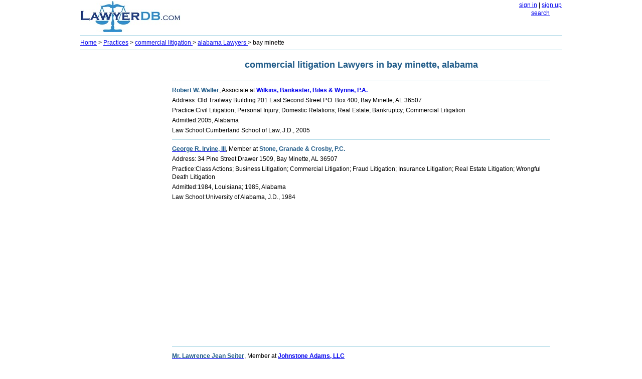

--- FILE ---
content_type: text/html; charset=utf-8
request_url: https://www.lawyerdb.org/practice/commercial-litigation/alabama/bay-minette/
body_size: 4771
content:


<!DOCTYPE html PUBLIC "-//W3C//DTD XHTML 1.0 Transitional//EN" "http://www.w3.org/TR/xhtml1/DTD/xhtml1-transitional.dtd">

<html xmlns="http://www.w3.org/1999/xhtml">
<head id="ctl00_Head1"><title>
	commercial litigation Lawyers near bay minette , alabama | LawyerDB.org
</title><meta name="viewport" content="width=device-width,initial-scale=1" />
<style type="text/css">
body
{
   margin: 2px;
   right: 8px;
   left: 8px;
   font-family:  Verdana,  Arial , Sans-Serif, Serif;
   font-size: 15px;
   line-height:26px;
}

img
{
	border:0;

}
.tbl
{
	width:95%;border:solid #48f 1px;text-align:left;
}
h2, h3,b
{
      color: #1d5987;
}


hr
{
   color: 	#ADD8E6;
   background-color: #ADD8E6;
   border: None; 
   height: 1px;
  
}
.container {
        display: -webkit-flex;
        display: flex;
        -webkit-flex-flow: row wrap;
        flex-flow: row wrap;
        font-size: 13px;

      }

tr:nth-child(odd) {background-color: #EFF3FB;}
.note
{
     text-align:left;	
     width:95%;
}
      .c1, .c2, .c3, .c4, .c5, .b1, .b2 
      {
        width: 100%;

      }
      .b3
      {
      	text-align:left;
		width:100%;

      }
       

	      	   .container 
      	   {
      	   	width:100%;
      	   	line-height:26px;
      	   	}

      @media (min-width: 960px) 
      {
      	body
{
 
   font-size: 12px;
   line-height:16px;
}
      	   
      	   .container 
      	   {
      	   	width:960px;
      	   	font-size: 12px;
      	   	line-height:16px;
      	   	}

		.Logo
		{
			width:220px;
		}
        .c1 {
          width: 100%;
          -webkit-order: 1;
          order: 1;
        }
             	  
        .c2 {
          width: 100%;
          -webkit-order: 2;
          order: 2;
        }

        .c3 {
          width: 160px;
          -webkit-order: 3;
          order: 3;
        }

        .c4 {
          width: 800px;
          -webkit-order: 4;
          order: 4;
        display: -webkit-flex;
        display: flex;
        -webkit-flex-flow: row wrap;
        flex-flow: row wrap;
        }
        
                .c5 {
          width: 100%;
          -webkit-order: 5;
          order: 5;
        }
        
        .b1
        {
          width: 340px;
          -webkit-order: 6;
          order: 6;
          float:left;
      
          
        }
        
         .b2
        {
		 width:460px;
          -webkit-order: 7;
          order: 7;
          float:right;
        }
        
         .b3
        {
		 width:100%;
          -webkit-order: 8;
          order: 8;
           float:left;
   
        }
      }



    </style>
    <meta name="keywords" content="Lawyers, " /></head>
<body>
    <form name="aspnetForm" method="post" action="?P=commercial-litigation&amp;S=alabama&amp;C=bay-minette" id="aspnetForm">
<div>
<input type="hidden" name="__VIEWSTATE" id="__VIEWSTATE" value="/[base64]" />
</div>

<div>

	<input type="hidden" name="__VIEWSTATEGENERATOR" id="__VIEWSTATEGENERATOR" value="FF9A7451" />
</div>
<center>

<div class="container">
<div class="c1">
<div style="float:left; text-align:center;">
<a href='/'><img src="/images/lawyerdb.jpg" id="ctl00_img1" width="200" height="62" title="LawyerDB.com, US Lawyer and Law Firm Database!" alt="LawyerDB.com, US Lawyer and Law Firm Database!" /></a>

</div>
<div style="float:right;">

<a href="/account/logIn.aspx"  rel="nofollow" >sign in</a> | <a href="/account/create.aspx" rel="nofollow">sign up</a> <br />
<a href='/search.aspx'>search</a>
</div>

</div>
<div class="c2"> 
<div>
 <hr/>
</div>
<div  style="text-align:left;" >
<span id="ctl00_lblMenu"><a href='/'>Home</a> > <a href='/lawyer-practices.aspx'>Practices</a> > <a href='/practice/commercial-litigation/'> commercial litigation </a> > <a href='/practice/commercial-litigation/alabama/'>alabama Lawyers </a> > bay minette</span>
</div>
<div>
 <hr />
</div>
</div>

<div class="c3" style="min-height:300px;">
<script async src="//pagead2.googlesyndication.com/pagead/js/adsbygoogle.js"></script>
<!-- ResListingLeft -->
<ins class="adsbygoogle"
     style="display:block"
     data-ad-client="ca-pub-5314779257581305"
     data-ad-slot="2042537357"
     data-ad-format="auto"></ins>
<script>
    (adsbygoogle = window.adsbygoogle || []).push({});
</script>
</div>
<div class="c4">
    
   <style type="text/css">
tr:nth-child(odd) {background-color:transparent;}
</style>
<div id="ctl00_CH1_dc"><h2>commercial litigation Lawyers in bay minette, alabama</h2><table style='font-size:12px;width:95%; text-align:left;'><tr><td><hr></td></tr><tr align='left'><td><a href='/lawyer/robert-waller/'><b>Robert W. Waller</b></a>, Associate at <b><a href='/lawfirm/wilkins-bankester-bileswynne/'>Wilkins, Bankester, Biles & Wynne, P.A.</a></b></td></tr><tr><td>Address: Old Trailway Building 201 East Second Street P.O. Box 400, Bay Minette, AL 36507</td></tr><tr><td>Practice:Civil Litigation; Personal Injury; Domestic Relations; Real Estate; Bankruptcy; Commercial Litigation</td></tr><tr><td>Admitted:2005, Alabama</td></tr><tr><td>Law School:Cumberland School of Law, J.D., 2005</td></tr><tr><td><hr></td></tr><tr align='left'><td><a href='/lawyer/george-irvine-iii/'><b>George R. Irvine, III</b></a>, Member at <b>Stone, Granade & Crosby, P.C.</b></td></tr><tr><td>Address: 34 Pine Street Drawer 1509, Bay Minette, AL 36507</td></tr><tr><td>Practice:Class Actions; Business Litigation; Commercial Litigation; Fraud Litigation; Insurance Litigation; Real Estate Litigation; Wrongful Death Litigation</td></tr><tr><td>Admitted:1984, Louisiana; 1985, Alabama</td></tr><tr><td>Law School:University of Alabama, J.D., 1984<script async src='//pagead2.googlesyndication.com/pagead/js/adsbygoogle.js'></script><!-- ResListingCenter --><ins class='adsbygoogle'     style='display:block'      data-ad-client='ca-pub-5314779257581305'      data-ad-slot='8551572557'      data-ad-format='auto'></ins> <script>(adsbygoogle = window.adsbygoogle || []).push({}); </script> </td></tr><tr><td><hr></td></tr><tr align='left'><td><a href='/lawyer/mr-lawrence-jean-seiter/'><b>Mr. Lawrence Jean Seiter</b></a>, Member at <b><a href='/lawfirm/johnstone-adams-bailey-gordonharris-bay/'>Johnstone Adams, LLC</a></b></td></tr><tr><td>Address: Dahlberg Building, 104 Hand Avenue, Bay Minette, AL 36507</td></tr><tr><td>Practice:Civil Litigation, Commercial Litigation, Construction Litigation, Insurance Law</td></tr><tr><td>Admitted:1991, Alabama; 1992, U.S. District Court, Southern District of Alabama; 1994, U.S. Court of Appeals, Eleventh Circuit; 1995, U.S. Supreme Court; 1999, U.S. District Court, Middle District of Alabama; 2003, U.S. District Court, Northern District of Alabama;</td></tr><tr><td>Law School:Louisiana State University, Paul M. Hebert Law Center, Class of 1991, J.D.</td></tr><tr><td><hr></td></tr><tr align='left'><td><a href='/lawyer/mr-rick-andrew-la/'><b>Mr. Rick Andrew La Trace</b></a>, Member at <b><a href='/lawfirm/johnstone-adams-bailey-gordonharris-bay/'>Johnstone Adams, LLC</a></b></td></tr><tr><td>Address: Dahlberg Building, 104 Hand Avenue, Bay Minette, AL 36507</td></tr><tr><td>Practice:Immigration Law, Commercial Litigation, Landlord and Tenant Law, Real Estate, Foreclosure-Creditor</td></tr><tr><td>Admitted:2002, Alabama State Bar; 2003, Florida State Bar; 2003, Mississippi State Bar;</td></tr><tr><td>Law School:Illinois Institute of Technology Chicago-Kent College of Law, Class of 2002, J.D., with honors</td></tr><tr><td><hr></td></tr><tr align='left'><td><a href='/lawyer/allan-chason/'><b>Allan R. Chason</b></a>, Partner at <b><a href='/lawfirm/chasonchason/'>Chason & Chason, P.C.</a></b></td></tr><tr><td>Address: 300 D'Olive Street, Bay Minette, AL 36507</td></tr><tr><td>Practice:Civil Litigation, Personal Injury Defense, Products Liability Law, Real Estate Litigation, Commercial Litigation, Business</td></tr><tr><td>Admitted:1976, Alabama; 1994, U.S. Supreme Court and U.S. Court of Appeals, Eleventh Circuit;</td></tr><tr><td>Law School:University of Alabama, J.D., 1976</td></tr><tr><td><hr></td></tr><tr align='left'><td><a href='/lawyer/daniel-blackburn/'><b>Daniel G. Blackburn</b></a>, Member at <b><a href='/lawfirm/blackburnconner/'>Blackburn, Conner & Taupeka, P.C.</a></b></td></tr><tr><td>Address: 110 Courthouse Square P.O. Box 458, Bay Minette, AL 36507</td></tr><tr><td>Practice:Commercial Litigation; Real Property Litigation; Civil Litigation; Personal Injury</td></tr><tr><td>Admitted:1982, Alabama and U.S. District Court, Southern and Middle Districts of Alabama; 2000, U.S. Court of Federal Claims</td></tr><tr><td>Law School:University of Alabama, J.D., 1982</td></tr><tr><td><hr></td></tr><tr align='left'><td><a href='/lawyer/rebecca-gaines/'><b>Rebecca A. Gaines</b></a>, Associate at <b><a href='/lawfirm/blackburnconner/'>Blackburn, Conner & Taupeka, P.C.</a></b></td></tr><tr><td>Address: 110 Courthouse Square P.O. Box 458, Bay Minette, AL 36507</td></tr><tr><td>Practice:Real Property; Civil Litigation; Commercial Litigation; Probate; Personal Injury</td></tr><tr><td>Admitted:1997, Alabama</td></tr><tr><td>Law School:University of Alabama, Tuscaloosa, J.D., 1997</td></tr><tr><td><hr></td></tr><tr align='left'><td><a href='/lawyer/david-conner/'><b>David J. Conner</b></a>, Member at <b><a href='/lawfirm/blackburnconner/'>Blackburn, Conner & Taupeka, P.C.</a></b></td></tr><tr><td>Address: 110 Courthouse Square P.O. Box 458, Bay Minette, AL 36507</td></tr><tr><td>Practice:Real Property; Commercial Litigation; Civil Litigation; Probate; Personal Injury; Municipal Law; State and County Government</td></tr><tr><td>Admitted:1996, Alabama and U.S. District Court, Middle District of Alabama; 2002, U.S. District Court, Southern District of Alabama</td></tr><tr><td>Law School:University of Alabama, J.D., 1996</td></tr><tr><td><hr></td></tr><tr align='left'><td><a href='/lawyer/cynthia-sherman/'><b>Cynthia J. Sherman</b></a>, Of Counsel at <b><a href='/lawfirm/blackburnconner/'>Blackburn & Conner, P.C.</a></b></td></tr><tr><td>Address: 110 Courthouse Square P.O. Box 458, Bay Minette, AL 36507</td></tr><tr><td>Practice:Civil Litigation; Commercial Litigation; Real Property Litigation</td></tr><tr><td>Admitted:1999, Washington; 2000, Alabama</td></tr><tr><td>Law School:Chicago-Kent College of Law, Illinois Institute of Technology, J.D., 1997</td></tr><tr><td><hr></td></tr><tr align='left'><td><a href='/lawyer/grant-blackburn-esquire/'><b>Grant Blackburn, Esquire</b></a>, Associate at <b><a href='/lawfirm/blackburnconner/'>Blackburn & Conner, P.C.</a></b></td></tr><tr><td>Address: 110 Courthouse Square P.O. Box 458, Bay Minette, AL 36507-4813</td></tr><tr><td>Practice:Real Property; Commercial Litigation; Civil Litigation; Probate; Personal Injury; Municipal Law; State and County Government</td></tr><tr><td>Admitted:2012, Alabama</td></tr><tr><td>Law School:Cumberland School of Law, J.D., 2012</td></tr></table><br><br><script async src='//pagead2.googlesyndication.com/pagead/js/adsbygoogle.js'></script><!-- ResListingBottom --><ins class='adsbygoogle'     style='display:block'      data-ad-client='ca-pub-5314779257581305'      data-ad-slot='3702570559'      data-ad-format='auto'></ins> <script>(adsbygoogle = window.adsbygoogle || []).push({}); </script> <div class='note'>Note: Above table listscommercial litigation lawyers practicing law in bay minette, . Please click lawyer names to view lawyer profiles or law firm names to view law firm profiles.<br><br>If you want to find more lawyers, please <a href='/lawyer-state.aspx'  rel='nofollow'>browse lawyers by state</a> or <a href='/search.aspx' rel='nofollow'>search lawyers by location</a>. If the above list does not have your law office listed or any lawyers you believe should be listed,  please <a href='/account/create.aspx'  rel='nofollow''>create an free account to add lawyers and law firms</a>.</div></center></div>


</div>
<div  class="c5">

<center>

<hr />
  LawyerDB.org © 2012-2026 |
  <a href="/about/privacy-policy.aspx">Privacy Policy</a> |
  <a href="/about/terms-of-use.aspx">Terms of Use</a>  |
<a href="/contactus.aspx">Contact Us</a> |
<a href="/about/about-us.aspx">About Us</a>

</center>

</div>

</div>
    
 


    </center>
    </form>
<!-- Google tag (gtag.js) -->
<script async src="https://www.googletagmanager.com/gtag/js?id=G-YDQSYFG457"></script>
<script>
  window.dataLayer = window.dataLayer || [];
  function gtag(){dataLayer.push(arguments);}
  gtag('js', new Date());

  gtag('config', 'G-YDQSYFG457');
</script>
</body>
</html>


--- FILE ---
content_type: text/html; charset=utf-8
request_url: https://www.google.com/recaptcha/api2/aframe
body_size: 269
content:
<!DOCTYPE HTML><html><head><meta http-equiv="content-type" content="text/html; charset=UTF-8"></head><body><script nonce="JeN3g7IxETGdS9BZUZCelw">/** Anti-fraud and anti-abuse applications only. See google.com/recaptcha */ try{var clients={'sodar':'https://pagead2.googlesyndication.com/pagead/sodar?'};window.addEventListener("message",function(a){try{if(a.source===window.parent){var b=JSON.parse(a.data);var c=clients[b['id']];if(c){var d=document.createElement('img');d.src=c+b['params']+'&rc='+(localStorage.getItem("rc::a")?sessionStorage.getItem("rc::b"):"");window.document.body.appendChild(d);sessionStorage.setItem("rc::e",parseInt(sessionStorage.getItem("rc::e")||0)+1);localStorage.setItem("rc::h",'1768719075681');}}}catch(b){}});window.parent.postMessage("_grecaptcha_ready", "*");}catch(b){}</script></body></html>